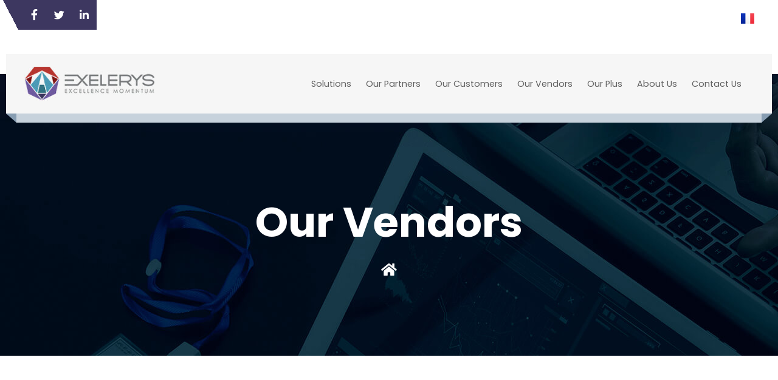

--- FILE ---
content_type: text/css
request_url: https://exelerys.com/wp-content/uploads/elementor/css/post-18.css?ver=1768384903
body_size: 711
content:
.elementor-kit-18{--e-global-color-primary:#4B9BB6;--e-global-color-secondary:#54595F;--e-global-color-text:#7A7A7A;--e-global-color-accent:#3D3760;--e-global-color-9dee8da:#606060;--e-global-color-0f4682c:#F6F6F6;--e-global-color-4205d32:#BFB9DE;--e-global-color-38dc4ad:#6E5A9F;--e-global-color-e3a0bed:#242133;--e-global-color-f2460de:#3D3D3D;--e-global-typography-primary-font-family:"Poppins";--e-global-typography-primary-font-weight:700;--e-global-typography-secondary-font-family:"Poppins";--e-global-typography-secondary-font-weight:400;--e-global-typography-text-font-family:"Poppins";--e-global-typography-text-font-size:1em;--e-global-typography-text-font-weight:400;--e-global-typography-text-font-style:normal;--e-global-typography-accent-font-family:"Poppins";--e-global-typography-accent-font-weight:500;color:var( --e-global-color-f2460de );font-family:"Poppins", Sans-serif;font-size:1.5rem;font-weight:300;}.elementor-kit-18 button:hover,.elementor-kit-18 button:focus,.elementor-kit-18 input[type="button"]:hover,.elementor-kit-18 input[type="button"]:focus,.elementor-kit-18 input[type="submit"]:hover,.elementor-kit-18 input[type="submit"]:focus,.elementor-kit-18 .elementor-button:hover,.elementor-kit-18 .elementor-button:focus{background-color:var( --e-global-color-38dc4ad );}.elementor-kit-18 e-page-transition{background-color:#FFBC7D;}.elementor-kit-18 p{margin-block-end:0px;}.elementor-kit-18 a{font-family:"Poppins", Sans-serif;font-size:0.8em;font-weight:500;font-style:normal;text-decoration:none;line-height:2em;word-spacing:0.1em;}.elementor-kit-18 a:hover{font-family:"Poppins", Sans-serif;font-weight:500;text-decoration:none;}.elementor-kit-18 h1{color:#FFFFFF;font-family:"Poppins", Sans-serif;font-size:3.2rem;font-weight:700;}.elementor-kit-18 h2{color:var( --e-global-color-accent );font-size:3rem;font-weight:800;}.elementor-kit-18 h3{font-family:"Poppins", Sans-serif;}.elementor-kit-18 h4{font-family:"Poppins", Sans-serif;}.elementor-kit-18 h5{font-family:"Poppins", Sans-serif;}.elementor-kit-18 h6{font-family:"Poppins", Sans-serif;}.elementor-kit-18 button,.elementor-kit-18 input[type="button"],.elementor-kit-18 input[type="submit"],.elementor-kit-18 .elementor-button{text-decoration:none;text-shadow:0px 0px 0px rgba(0,0,0,0.3);padding:5px 20px 5px 20px;}.elementor-section.elementor-section-boxed > .elementor-container{max-width:1400px;}.e-con{--container-max-width:1400px;}.elementor-widget:not(:last-child){margin-block-end:20px;}.elementor-element{--widgets-spacing:20px 20px;--widgets-spacing-row:20px;--widgets-spacing-column:20px;}{}h1.entry-title{display:var(--page-title-display);}.elementor-lightbox{--lightbox-header-icons-size:0px;}.site-header .site-branding{flex-direction:column;align-items:stretch;}.site-header .header-inner{width:0px;max-width:100%;}.site-header{padding-inline-end:20px;padding-inline-start:20px;}.site-header .site-navigation .menu li{font-weight:300;}.site-footer .site-branding{flex-direction:column;align-items:stretch;}@media(max-width:1024px){.elementor-section.elementor-section-boxed > .elementor-container{max-width:1024px;}.e-con{--container-max-width:1024px;}}@media(max-width:767px){.elementor-section.elementor-section-boxed > .elementor-container{max-width:767px;}.e-con{--container-max-width:767px;}}/* Start custom CSS */.ecs-post-loop, .ecs-link-wrapper,.ecs-post-loop .elementor, .ecs-post-loop section.elementor-section.elementor-top-section.elementor-element.elementor-section-boxed.elementor-section-height-default.elementor-section-height-default,.ecs-post-loop .elementor-container {
height: 100%;
}

.post-transition {
    opacity: 0;
    transition: opacity 0.5s ease-in-out;
}/* End custom CSS */

--- FILE ---
content_type: text/css
request_url: https://exelerys.com/wp-content/uploads/elementor/css/post-1892.css?ver=1768385692
body_size: 2942
content:
.elementor-1892 .elementor-element.elementor-element-35b18bf2:not(.elementor-motion-effects-element-type-background) > .elementor-widget-wrap, .elementor-1892 .elementor-element.elementor-element-35b18bf2 > .elementor-widget-wrap > .elementor-motion-effects-container > .elementor-motion-effects-layer{background-color:transparent;background-image:linear-gradient(63deg, #FFFFFF 50%, var( --e-global-color-accent ) 50%);}.elementor-1892 .elementor-element.elementor-element-35b18bf2 > .elementor-element-populated{transition:background 0.3s, border 0.3s, border-radius 0.3s, box-shadow 0.3s;margin:0px 0px 0px 0px;--e-column-margin-right:0px;--e-column-margin-left:0px;padding:0px 0px 0px 0px;}.elementor-1892 .elementor-element.elementor-element-35b18bf2 > .elementor-element-populated > .elementor-background-overlay{transition:background 0.3s, border-radius 0.3s, opacity 0.3s;}.elementor-1892 .elementor-element.elementor-element-184788ca:not(.elementor-motion-effects-element-type-background) > .elementor-widget-wrap, .elementor-1892 .elementor-element.elementor-element-184788ca > .elementor-widget-wrap > .elementor-motion-effects-container > .elementor-motion-effects-layer{background-color:var( --e-global-color-accent );}.elementor-bc-flex-widget .elementor-1892 .elementor-element.elementor-element-184788ca.elementor-column .elementor-widget-wrap{align-items:center;}.elementor-1892 .elementor-element.elementor-element-184788ca.elementor-column.elementor-element[data-element_type="column"] > .elementor-widget-wrap.elementor-element-populated{align-content:center;align-items:center;}.elementor-1892 .elementor-element.elementor-element-184788ca > .elementor-widget-wrap > .elementor-widget:not(.elementor-widget__width-auto):not(.elementor-widget__width-initial):not(:last-child):not(.elementor-absolute){margin-block-end:0px;}.elementor-1892 .elementor-element.elementor-element-184788ca > .elementor-element-populated{transition:background 0.3s, border 0.3s, border-radius 0.3s, box-shadow 0.3s;margin:0px 0px 0px 0px;--e-column-margin-right:0px;--e-column-margin-left:0px;padding:0px 0px 0px 0px;}.elementor-1892 .elementor-element.elementor-element-184788ca > .elementor-element-populated > .elementor-background-overlay{transition:background 0.3s, border-radius 0.3s, opacity 0.3s;}.elementor-1892 .elementor-element.elementor-element-2aae27f6:not(.elementor-motion-effects-element-type-background), .elementor-1892 .elementor-element.elementor-element-2aae27f6 > .elementor-motion-effects-container > .elementor-motion-effects-layer{background-color:var( --e-global-color-accent );}.elementor-1892 .elementor-element.elementor-element-2aae27f6{transition:background 0.3s, border 0.3s, border-radius 0.3s, box-shadow 0.3s;}.elementor-1892 .elementor-element.elementor-element-2aae27f6 > .elementor-background-overlay{transition:background 0.3s, border-radius 0.3s, opacity 0.3s;}.elementor-bc-flex-widget .elementor-1892 .elementor-element.elementor-element-1df10d42.elementor-column .elementor-widget-wrap{align-items:center;}.elementor-1892 .elementor-element.elementor-element-1df10d42.elementor-column.elementor-element[data-element_type="column"] > .elementor-widget-wrap.elementor-element-populated{align-content:center;align-items:center;}.elementor-1892 .elementor-element.elementor-element-1df10d42.elementor-column > .elementor-widget-wrap{justify-content:center;}.elementor-1892 .elementor-element.elementor-element-1df10d42 > .elementor-element-populated{margin:0px 0px 0px 0px;--e-column-margin-right:0px;--e-column-margin-left:0px;padding:5px 0px 5px 0px;}.elementor-1892 .elementor-element.elementor-element-d1b784c .elementor-icon-wrapper{text-align:center;}.elementor-1892 .elementor-element.elementor-element-d1b784c.elementor-view-stacked .elementor-icon{background-color:#FFFFFF;}.elementor-1892 .elementor-element.elementor-element-d1b784c.elementor-view-framed .elementor-icon, .elementor-1892 .elementor-element.elementor-element-d1b784c.elementor-view-default .elementor-icon{color:#FFFFFF;border-color:#FFFFFF;}.elementor-1892 .elementor-element.elementor-element-d1b784c.elementor-view-framed .elementor-icon, .elementor-1892 .elementor-element.elementor-element-d1b784c.elementor-view-default .elementor-icon svg{fill:#FFFFFF;}.elementor-1892 .elementor-element.elementor-element-d1b784c .elementor-icon{font-size:18px;}.elementor-1892 .elementor-element.elementor-element-d1b784c .elementor-icon svg{height:18px;}.elementor-1892 .elementor-element.elementor-element-d1b784c .elementor-icon i, .elementor-1892 .elementor-element.elementor-element-d1b784c .elementor-icon svg{transform:rotate(0deg);}.elementor-bc-flex-widget .elementor-1892 .elementor-element.elementor-element-1406ffc9.elementor-column .elementor-widget-wrap{align-items:center;}.elementor-1892 .elementor-element.elementor-element-1406ffc9.elementor-column.elementor-element[data-element_type="column"] > .elementor-widget-wrap.elementor-element-populated{align-content:center;align-items:center;}.elementor-1892 .elementor-element.elementor-element-1406ffc9.elementor-column > .elementor-widget-wrap{justify-content:center;}.elementor-1892 .elementor-element.elementor-element-1406ffc9 > .elementor-element-populated{margin:0px 0px 0px 0px;--e-column-margin-right:0px;--e-column-margin-left:0px;padding:5px 0px 5px 0px;}.elementor-1892 .elementor-element.elementor-element-63a2ae1d .elementor-icon-wrapper{text-align:center;}.elementor-1892 .elementor-element.elementor-element-63a2ae1d.elementor-view-stacked .elementor-icon{background-color:#FFFFFF;}.elementor-1892 .elementor-element.elementor-element-63a2ae1d.elementor-view-framed .elementor-icon, .elementor-1892 .elementor-element.elementor-element-63a2ae1d.elementor-view-default .elementor-icon{color:#FFFFFF;border-color:#FFFFFF;}.elementor-1892 .elementor-element.elementor-element-63a2ae1d.elementor-view-framed .elementor-icon, .elementor-1892 .elementor-element.elementor-element-63a2ae1d.elementor-view-default .elementor-icon svg{fill:#FFFFFF;}.elementor-1892 .elementor-element.elementor-element-63a2ae1d .elementor-icon{font-size:17px;}.elementor-1892 .elementor-element.elementor-element-63a2ae1d .elementor-icon svg{height:17px;}.elementor-bc-flex-widget .elementor-1892 .elementor-element.elementor-element-18c4aa7.elementor-column .elementor-widget-wrap{align-items:center;}.elementor-1892 .elementor-element.elementor-element-18c4aa7.elementor-column.elementor-element[data-element_type="column"] > .elementor-widget-wrap.elementor-element-populated{align-content:center;align-items:center;}.elementor-1892 .elementor-element.elementor-element-18c4aa7.elementor-column > .elementor-widget-wrap{justify-content:center;}.elementor-1892 .elementor-element.elementor-element-18c4aa7 > .elementor-element-populated{margin:0px 0px 0px 0px;--e-column-margin-right:0px;--e-column-margin-left:0px;padding:5px 0px 5px 0px;}.elementor-1892 .elementor-element.elementor-element-2ffdc296 .elementor-icon-wrapper{text-align:center;}.elementor-1892 .elementor-element.elementor-element-2ffdc296.elementor-view-stacked .elementor-icon{background-color:#FFFFFF;}.elementor-1892 .elementor-element.elementor-element-2ffdc296.elementor-view-framed .elementor-icon, .elementor-1892 .elementor-element.elementor-element-2ffdc296.elementor-view-default .elementor-icon{color:#FFFFFF;border-color:#FFFFFF;}.elementor-1892 .elementor-element.elementor-element-2ffdc296.elementor-view-framed .elementor-icon, .elementor-1892 .elementor-element.elementor-element-2ffdc296.elementor-view-default .elementor-icon svg{fill:#FFFFFF;}.elementor-1892 .elementor-element.elementor-element-2ffdc296 .elementor-icon{font-size:17px;}.elementor-1892 .elementor-element.elementor-element-2ffdc296 .elementor-icon svg{height:17px;}.elementor-1892 .elementor-element.elementor-element-4ac023e8{width:var( --container-widget-width, 99.595% );max-width:99.595%;--container-widget-width:99.595%;--container-widget-flex-grow:0;}.elementor-1892 .elementor-element.elementor-element-4ac023e8 > .elementor-widget-container{margin:10px 30px 0px 0px;}.elementor-1892 .elementor-element.elementor-element-4ac023e8 .cpel-switcher__lang a{color:#7A7A7A;}.elementor-1892 .elementor-element.elementor-element-4ac023e8 .cpel-switcher__icon{color:#7A7A7A;}.elementor-1892 .elementor-element.elementor-element-4ac023e8 .cpel-switcher__lang--active a{color:#000000;}.elementor-1892 .elementor-element.elementor-element-4ac023e8 .cpel-switcher__nav{--cpel-switcher-space:17px;}.elementor-1892 .elementor-element.elementor-element-4ac023e8.cpel-switcher--aspect-ratio-11 .cpel-switcher__flag{width:22px;height:22px;}.elementor-1892 .elementor-element.elementor-element-4ac023e8.cpel-switcher--aspect-ratio-43 .cpel-switcher__flag{width:22px;height:calc(22px * 0.75);}.elementor-1892 .elementor-element.elementor-element-4ac023e8 .cpel-switcher__flag img{border-radius:0px;}.elementor-1892 .elementor-element.elementor-element-2080ec71{z-index:99;}.elementor-1892 .elementor-element.elementor-element-663b7ad8.elementor-column > .elementor-widget-wrap{justify-content:center;}.elementor-1892 .elementor-element.elementor-element-663b7ad8 > .elementor-widget-wrap > .elementor-widget:not(.elementor-widget__width-auto):not(.elementor-widget__width-initial):not(:last-child):not(.elementor-absolute){margin-block-end:0px;}.elementor-1892 .elementor-element.elementor-element-663b7ad8 > .elementor-element-populated{margin:0px 0px -90px 0px;--e-column-margin-right:0px;--e-column-margin-left:0px;}.elementor-1892 .elementor-element.elementor-element-1fee23f1:not(.elementor-motion-effects-element-type-background), .elementor-1892 .elementor-element.elementor-element-1fee23f1 > .elementor-motion-effects-container > .elementor-motion-effects-layer{background-color:#F6F6F6;}.elementor-1892 .elementor-element.elementor-element-1fee23f1 > .elementor-background-overlay{opacity:0.5;transition:background 0.3s, border-radius 0.3s, opacity 0.3s;}.elementor-1892 .elementor-element.elementor-element-1fee23f1{transition:background 0.3s, border 0.3s, border-radius 0.3s, box-shadow 0.3s;margin-top:30px;margin-bottom:0px;padding:0px 0px 0px 0px;}.elementor-1892 .elementor-element.elementor-element-7862146e:not(.elementor-motion-effects-element-type-background) > .elementor-widget-wrap, .elementor-1892 .elementor-element.elementor-element-7862146e > .elementor-widget-wrap > .elementor-motion-effects-container > .elementor-motion-effects-layer{background-color:var( --e-global-color-0f4682c );}.elementor-bc-flex-widget .elementor-1892 .elementor-element.elementor-element-7862146e.elementor-column .elementor-widget-wrap{align-items:center;}.elementor-1892 .elementor-element.elementor-element-7862146e.elementor-column.elementor-element[data-element_type="column"] > .elementor-widget-wrap.elementor-element-populated{align-content:center;align-items:center;}.elementor-1892 .elementor-element.elementor-element-7862146e > .elementor-element-populated{transition:background 0.3s, border 0.3s, border-radius 0.3s, box-shadow 0.3s;padding:0px 0px 0px 30px;}.elementor-1892 .elementor-element.elementor-element-7862146e > .elementor-element-populated > .elementor-background-overlay{transition:background 0.3s, border-radius 0.3s, opacity 0.3s;}.elementor-1892 .elementor-element.elementor-element-2a3d5e73{text-align:start;}.elementor-1892 .elementor-element.elementor-element-2a3d5e73 img{width:81%;}.elementor-1892 .elementor-element.elementor-element-71cfecde:not(.elementor-motion-effects-element-type-background) > .elementor-widget-wrap, .elementor-1892 .elementor-element.elementor-element-71cfecde > .elementor-widget-wrap > .elementor-motion-effects-container > .elementor-motion-effects-layer{background-color:var( --e-global-color-0f4682c );}.elementor-1892 .elementor-element.elementor-element-71cfecde.elementor-column > .elementor-widget-wrap{justify-content:flex-end;}.elementor-1892 .elementor-element.elementor-element-71cfecde > .elementor-element-populated{transition:background 0.3s, border 0.3s, border-radius 0.3s, box-shadow 0.3s;padding:0px 20px 0px 0px;}.elementor-1892 .elementor-element.elementor-element-71cfecde > .elementor-element-populated > .elementor-background-overlay{transition:background 0.3s, border-radius 0.3s, opacity 0.3s;}.elementor-1892 .elementor-element.elementor-element-6e63770a{width:var( --container-widget-width, 118.037% );max-width:118.037%;--container-widget-width:118.037%;--container-widget-flex-grow:0;--e-nav-menu-horizontal-menu-item-margin:calc( 24px / 2 );}.elementor-1892 .elementor-element.elementor-element-6e63770a > .elementor-widget-container{margin:30px 0px 30px 0px;padding:0px 30px 0px 0px;}.elementor-1892 .elementor-element.elementor-element-6e63770a .elementor-menu-toggle{margin:0 auto;background-color:#02010100;}.elementor-1892 .elementor-element.elementor-element-6e63770a .elementor-nav-menu .elementor-item{font-family:"Poppins", Sans-serif;font-size:0.6em;font-weight:400;word-spacing:0px;}.elementor-1892 .elementor-element.elementor-element-6e63770a .elementor-nav-menu--main .elementor-item{color:var( --e-global-color-9dee8da );fill:var( --e-global-color-9dee8da );padding-left:0;padding-right:0;padding-top:9px;padding-bottom:9px;}.elementor-1892 .elementor-element.elementor-element-6e63770a .elementor-nav-menu--main .elementor-item:hover,
					.elementor-1892 .elementor-element.elementor-element-6e63770a .elementor-nav-menu--main .elementor-item.elementor-item-active,
					.elementor-1892 .elementor-element.elementor-element-6e63770a .elementor-nav-menu--main .elementor-item.highlighted,
					.elementor-1892 .elementor-element.elementor-element-6e63770a .elementor-nav-menu--main .elementor-item:focus{color:var( --e-global-color-accent );fill:var( --e-global-color-accent );}.elementor-1892 .elementor-element.elementor-element-6e63770a .elementor-nav-menu--main:not(.e--pointer-framed) .elementor-item:before,
					.elementor-1892 .elementor-element.elementor-element-6e63770a .elementor-nav-menu--main:not(.e--pointer-framed) .elementor-item:after{background-color:var( --e-global-color-accent );}.elementor-1892 .elementor-element.elementor-element-6e63770a .e--pointer-framed .elementor-item:before,
					.elementor-1892 .elementor-element.elementor-element-6e63770a .e--pointer-framed .elementor-item:after{border-color:var( --e-global-color-accent );}.elementor-1892 .elementor-element.elementor-element-6e63770a .elementor-nav-menu--main .elementor-item.elementor-item-active{color:var( --e-global-color-accent );}.elementor-1892 .elementor-element.elementor-element-6e63770a .elementor-nav-menu--main:not(.e--pointer-framed) .elementor-item.elementor-item-active:before,
					.elementor-1892 .elementor-element.elementor-element-6e63770a .elementor-nav-menu--main:not(.e--pointer-framed) .elementor-item.elementor-item-active:after{background-color:var( --e-global-color-accent );}.elementor-1892 .elementor-element.elementor-element-6e63770a .e--pointer-framed .elementor-item.elementor-item-active:before,
					.elementor-1892 .elementor-element.elementor-element-6e63770a .e--pointer-framed .elementor-item.elementor-item-active:after{border-color:var( --e-global-color-accent );}.elementor-1892 .elementor-element.elementor-element-6e63770a .e--pointer-framed .elementor-item:before{border-width:2px;}.elementor-1892 .elementor-element.elementor-element-6e63770a .e--pointer-framed.e--animation-draw .elementor-item:before{border-width:0 0 2px 2px;}.elementor-1892 .elementor-element.elementor-element-6e63770a .e--pointer-framed.e--animation-draw .elementor-item:after{border-width:2px 2px 0 0;}.elementor-1892 .elementor-element.elementor-element-6e63770a .e--pointer-framed.e--animation-corners .elementor-item:before{border-width:2px 0 0 2px;}.elementor-1892 .elementor-element.elementor-element-6e63770a .e--pointer-framed.e--animation-corners .elementor-item:after{border-width:0 2px 2px 0;}.elementor-1892 .elementor-element.elementor-element-6e63770a .e--pointer-underline .elementor-item:after,
					 .elementor-1892 .elementor-element.elementor-element-6e63770a .e--pointer-overline .elementor-item:before,
					 .elementor-1892 .elementor-element.elementor-element-6e63770a .e--pointer-double-line .elementor-item:before,
					 .elementor-1892 .elementor-element.elementor-element-6e63770a .e--pointer-double-line .elementor-item:after{height:2px;}.elementor-1892 .elementor-element.elementor-element-6e63770a .elementor-nav-menu--main:not(.elementor-nav-menu--layout-horizontal) .elementor-nav-menu > li:not(:last-child){margin-bottom:24px;}.elementor-1892 .elementor-element.elementor-element-6e63770a div.elementor-menu-toggle{color:var( --e-global-color-9dee8da );}.elementor-1892 .elementor-element.elementor-element-6e63770a div.elementor-menu-toggle svg{fill:var( --e-global-color-9dee8da );}.elementor-1892 .elementor-element.elementor-element-689d8e7a{--divider-border-style:solid;--divider-color:#C7D2DC;--divider-border-width:15px;}.elementor-1892 .elementor-element.elementor-element-689d8e7a > .elementor-widget-container{padding:0px 17px 0px 17px;}.elementor-1892 .elementor-element.elementor-element-689d8e7a .elementor-divider-separator{width:100%;margin:0 auto;margin-center:0;}.elementor-1892 .elementor-element.elementor-element-689d8e7a .elementor-divider{text-align:center;padding-block-start:0px;padding-block-end:0px;}.elementor-1892 .elementor-element.elementor-element-319c0bd8:not(.elementor-motion-effects-element-type-background), .elementor-1892 .elementor-element.elementor-element-319c0bd8 > .elementor-motion-effects-container > .elementor-motion-effects-layer{background-color:var( --e-global-color-0f4682c );}.elementor-1892 .elementor-element.elementor-element-319c0bd8{transition:background 0.3s, border 0.3s, border-radius 0.3s, box-shadow 0.3s;}.elementor-1892 .elementor-element.elementor-element-319c0bd8 > .elementor-background-overlay{transition:background 0.3s, border-radius 0.3s, opacity 0.3s;}.elementor-1892 .elementor-element.elementor-element-376f4a2d{text-align:start;}.elementor-1892 .elementor-element.elementor-element-376f4a2d img{width:81%;}.elementor-1892 .elementor-element.elementor-element-5fd0b26b .cpel-switcher__nav{--cpel-switcher-space:15px;}.elementor-1892 .elementor-element.elementor-element-5fd0b26b.cpel-switcher--aspect-ratio-11 .cpel-switcher__flag{width:20px;height:20px;}.elementor-1892 .elementor-element.elementor-element-5fd0b26b.cpel-switcher--aspect-ratio-43 .cpel-switcher__flag{width:20px;height:calc(20px * 0.75);}.elementor-1892 .elementor-element.elementor-element-5fd0b26b .cpel-switcher__flag img{border-radius:0px;}.elementor-1892 .elementor-element.elementor-element-5fb9b4f5{width:var( --container-widget-width, 118.037% );max-width:118.037%;--container-widget-width:118.037%;--container-widget-flex-grow:0;--e-nav-menu-horizontal-menu-item-margin:calc( 32px / 2 );}.elementor-1892 .elementor-element.elementor-element-5fb9b4f5 > .elementor-widget-container{margin:30px 0px 30px 0px;padding:0px 30px 0px 0px;}.elementor-1892 .elementor-element.elementor-element-5fb9b4f5 .elementor-menu-toggle{margin:0 auto;background-color:#02010100;}.elementor-1892 .elementor-element.elementor-element-5fb9b4f5 .elementor-nav-menu .elementor-item{font-family:"Poppins", Sans-serif;font-size:1em;font-weight:400;word-spacing:0px;}.elementor-1892 .elementor-element.elementor-element-5fb9b4f5 .elementor-nav-menu--main .elementor-item:hover,
					.elementor-1892 .elementor-element.elementor-element-5fb9b4f5 .elementor-nav-menu--main .elementor-item.elementor-item-active,
					.elementor-1892 .elementor-element.elementor-element-5fb9b4f5 .elementor-nav-menu--main .elementor-item.highlighted,
					.elementor-1892 .elementor-element.elementor-element-5fb9b4f5 .elementor-nav-menu--main .elementor-item:focus{color:var( --e-global-color-accent );fill:var( --e-global-color-accent );}.elementor-1892 .elementor-element.elementor-element-5fb9b4f5 .elementor-nav-menu--main:not(.e--pointer-framed) .elementor-item:before,
					.elementor-1892 .elementor-element.elementor-element-5fb9b4f5 .elementor-nav-menu--main:not(.e--pointer-framed) .elementor-item:after{background-color:var( --e-global-color-accent );}.elementor-1892 .elementor-element.elementor-element-5fb9b4f5 .e--pointer-framed .elementor-item:before,
					.elementor-1892 .elementor-element.elementor-element-5fb9b4f5 .e--pointer-framed .elementor-item:after{border-color:var( --e-global-color-accent );}.elementor-1892 .elementor-element.elementor-element-5fb9b4f5 .elementor-nav-menu--main .elementor-item.elementor-item-active{color:var( --e-global-color-accent );}.elementor-1892 .elementor-element.elementor-element-5fb9b4f5 .elementor-nav-menu--main:not(.e--pointer-framed) .elementor-item.elementor-item-active:before,
					.elementor-1892 .elementor-element.elementor-element-5fb9b4f5 .elementor-nav-menu--main:not(.e--pointer-framed) .elementor-item.elementor-item-active:after{background-color:var( --e-global-color-accent );}.elementor-1892 .elementor-element.elementor-element-5fb9b4f5 .e--pointer-framed .elementor-item.elementor-item-active:before,
					.elementor-1892 .elementor-element.elementor-element-5fb9b4f5 .e--pointer-framed .elementor-item.elementor-item-active:after{border-color:var( --e-global-color-accent );}.elementor-1892 .elementor-element.elementor-element-5fb9b4f5 .e--pointer-framed .elementor-item:before{border-width:2px;}.elementor-1892 .elementor-element.elementor-element-5fb9b4f5 .e--pointer-framed.e--animation-draw .elementor-item:before{border-width:0 0 2px 2px;}.elementor-1892 .elementor-element.elementor-element-5fb9b4f5 .e--pointer-framed.e--animation-draw .elementor-item:after{border-width:2px 2px 0 0;}.elementor-1892 .elementor-element.elementor-element-5fb9b4f5 .e--pointer-framed.e--animation-corners .elementor-item:before{border-width:2px 0 0 2px;}.elementor-1892 .elementor-element.elementor-element-5fb9b4f5 .e--pointer-framed.e--animation-corners .elementor-item:after{border-width:0 2px 2px 0;}.elementor-1892 .elementor-element.elementor-element-5fb9b4f5 .e--pointer-underline .elementor-item:after,
					 .elementor-1892 .elementor-element.elementor-element-5fb9b4f5 .e--pointer-overline .elementor-item:before,
					 .elementor-1892 .elementor-element.elementor-element-5fb9b4f5 .e--pointer-double-line .elementor-item:before,
					 .elementor-1892 .elementor-element.elementor-element-5fb9b4f5 .e--pointer-double-line .elementor-item:after{height:2px;}.elementor-1892 .elementor-element.elementor-element-5fb9b4f5 .elementor-nav-menu--main .elementor-item{padding-left:0px;padding-right:0px;}.elementor-1892 .elementor-element.elementor-element-5fb9b4f5 .elementor-nav-menu--main:not(.elementor-nav-menu--layout-horizontal) .elementor-nav-menu > li:not(:last-child){margin-bottom:32px;}.elementor-1892 .elementor-element.elementor-element-5fb9b4f5 .elementor-nav-menu--dropdown a, .elementor-1892 .elementor-element.elementor-element-5fb9b4f5 .elementor-menu-toggle{color:#000000;fill:#000000;}.elementor-1892 .elementor-element.elementor-element-5fb9b4f5 .elementor-nav-menu--dropdown a:hover,
					.elementor-1892 .elementor-element.elementor-element-5fb9b4f5 .elementor-nav-menu--dropdown a:focus,
					.elementor-1892 .elementor-element.elementor-element-5fb9b4f5 .elementor-nav-menu--dropdown a.elementor-item-active,
					.elementor-1892 .elementor-element.elementor-element-5fb9b4f5 .elementor-nav-menu--dropdown a.highlighted{background-color:#02010100;}.elementor-1892 .elementor-element.elementor-element-5fb9b4f5 .elementor-nav-menu--dropdown a.elementor-item-active{color:var( --e-global-color-accent );}.elementor-1892 .elementor-element.elementor-element-5fb9b4f5 .elementor-nav-menu--dropdown .elementor-item, .elementor-1892 .elementor-element.elementor-element-5fb9b4f5 .elementor-nav-menu--dropdown  .elementor-sub-item{text-decoration:none;}.elementor-1892 .elementor-element.elementor-element-5fb9b4f5 div.elementor-menu-toggle{color:#000000;}.elementor-1892 .elementor-element.elementor-element-5fb9b4f5 div.elementor-menu-toggle svg{fill:#000000;}.elementor-1892 .elementor-element.elementor-element-5fb9b4f5 div.elementor-menu-toggle:hover, .elementor-1892 .elementor-element.elementor-element-5fb9b4f5 div.elementor-menu-toggle:focus{color:var( --e-global-color-accent );}.elementor-1892 .elementor-element.elementor-element-5fb9b4f5 div.elementor-menu-toggle:hover svg, .elementor-1892 .elementor-element.elementor-element-5fb9b4f5 div.elementor-menu-toggle:focus svg{fill:var( --e-global-color-accent );}.elementor-1892 .elementor-element.elementor-element-63d0b4 > .elementor-container > .elementor-column > .elementor-widget-wrap{align-content:center;align-items:center;}.elementor-1892 .elementor-element.elementor-element-63d0b4:not(.elementor-motion-effects-element-type-background), .elementor-1892 .elementor-element.elementor-element-63d0b4 > .elementor-motion-effects-container > .elementor-motion-effects-layer{background-image:url("https://exelerys.com/wp-content/uploads/2023/04/banner1-bg.jpg");background-position:center center;}.elementor-1892 .elementor-element.elementor-element-63d0b4 > .elementor-background-overlay{opacity:0.74;transition:background 0.3s, border-radius 0.3s, opacity 0.3s;}.elementor-1892 .elementor-element.elementor-element-63d0b4{transition:background 0.3s, border 0.3s, border-radius 0.3s, box-shadow 0.3s;margin-top:0px;margin-bottom:0px;padding:0px 0px 0px 0px;}.elementor-bc-flex-widget .elementor-1892 .elementor-element.elementor-element-22a87247.elementor-column .elementor-widget-wrap{align-items:center;}.elementor-1892 .elementor-element.elementor-element-22a87247.elementor-column.elementor-element[data-element_type="column"] > .elementor-widget-wrap.elementor-element-populated{align-content:center;align-items:center;}.elementor-1892 .elementor-element.elementor-element-22a87247 > .elementor-element-populated{margin:200px 0px 100px 0px;--e-column-margin-right:0px;--e-column-margin-left:0px;}.elementor-1892 .elementor-element.elementor-element-22a87247{z-index:0;}.elementor-1892 .elementor-element.elementor-element-1ccd0c7a{text-align:center;}.elementor-1892 .elementor-element.elementor-element-1ccd0c7a .elementor-heading-title{font-size:4.3rem;}.elementor-bc-flex-widget .elementor-1892 .elementor-element.elementor-element-302936e.elementor-column .elementor-widget-wrap{align-items:center;}.elementor-1892 .elementor-element.elementor-element-302936e.elementor-column.elementor-element[data-element_type="column"] > .elementor-widget-wrap.elementor-element-populated{align-content:center;align-items:center;}.elementor-1892 .elementor-element.elementor-element-302936e.elementor-column > .elementor-widget-wrap{justify-content:flex-end;}.elementor-1892 .elementor-element.elementor-element-302936e > .elementor-widget-wrap > .elementor-widget:not(.elementor-widget__width-auto):not(.elementor-widget__width-initial):not(:last-child):not(.elementor-absolute){margin-block-end:0px;}.elementor-1892 .elementor-element.elementor-element-50d44303 .elementor-icon-wrapper{text-align:center;}.elementor-1892 .elementor-element.elementor-element-50d44303.elementor-view-stacked .elementor-icon{background-color:#FFFFFF;}.elementor-1892 .elementor-element.elementor-element-50d44303.elementor-view-framed .elementor-icon, .elementor-1892 .elementor-element.elementor-element-50d44303.elementor-view-default .elementor-icon{color:#FFFFFF;border-color:#FFFFFF;}.elementor-1892 .elementor-element.elementor-element-50d44303.elementor-view-framed .elementor-icon, .elementor-1892 .elementor-element.elementor-element-50d44303.elementor-view-default .elementor-icon svg{fill:#FFFFFF;}.elementor-1892 .elementor-element.elementor-element-50d44303 .elementor-icon{font-size:23px;}.elementor-1892 .elementor-element.elementor-element-50d44303 .elementor-icon svg{height:23px;}.elementor-theme-builder-content-area{height:400px;}.elementor-location-header:before, .elementor-location-footer:before{content:"";display:table;clear:both;}@media(max-width:1024px){.elementor-bc-flex-widget .elementor-1892 .elementor-element.elementor-element-663b7ad8.elementor-column .elementor-widget-wrap{align-items:center;}.elementor-1892 .elementor-element.elementor-element-663b7ad8.elementor-column.elementor-element[data-element_type="column"] > .elementor-widget-wrap.elementor-element-populated{align-content:center;align-items:center;}.elementor-1892 .elementor-element.elementor-element-663b7ad8.elementor-column > .elementor-widget-wrap{justify-content:space-between;}.elementor-1892 .elementor-element.elementor-element-663b7ad8 > .elementor-element-populated{margin:0px 0px 0px 0px;--e-column-margin-right:0px;--e-column-margin-left:0px;padding:0px 0px 0px 0px;}.elementor-1892 .elementor-element.elementor-element-1fee23f1{margin-top:0px;margin-bottom:0px;padding:0px 0px 0px 0px;}.elementor-1892 .elementor-element.elementor-element-7862146e > .elementor-widget-wrap > .elementor-widget:not(.elementor-widget__width-auto):not(.elementor-widget__width-initial):not(:last-child):not(.elementor-absolute){margin-block-end:0px;}.elementor-bc-flex-widget .elementor-1892 .elementor-element.elementor-element-71cfecde.elementor-column .elementor-widget-wrap{align-items:center;}.elementor-1892 .elementor-element.elementor-element-71cfecde.elementor-column.elementor-element[data-element_type="column"] > .elementor-widget-wrap.elementor-element-populated{align-content:center;align-items:center;}.elementor-1892 .elementor-element.elementor-element-71cfecde > .elementor-element-populated{padding:0px 0px 0px 0px;}.elementor-1892 .elementor-element.elementor-element-6e63770a{width:var( --container-widget-width, 59px );max-width:59px;--container-widget-width:59px;--container-widget-flex-grow:0;align-self:center;--nav-menu-icon-size:28px;}.elementor-1892 .elementor-element.elementor-element-6e63770a > .elementor-widget-container{margin:24px 0px 24px 0px;padding:0px 0px 0px 0px;}.elementor-1892 .elementor-element.elementor-element-376f4a2d{width:var( --container-widget-width, 278.5px );max-width:278.5px;--container-widget-width:278.5px;--container-widget-flex-grow:0;}.elementor-1892 .elementor-element.elementor-element-376f4a2d > .elementor-widget-container{padding:10px 0px 10px 0px;}.elementor-bc-flex-widget .elementor-1892 .elementor-element.elementor-element-1e02058b.elementor-column .elementor-widget-wrap{align-items:center;}.elementor-1892 .elementor-element.elementor-element-1e02058b.elementor-column.elementor-element[data-element_type="column"] > .elementor-widget-wrap.elementor-element-populated{align-content:center;align-items:center;}.elementor-1892 .elementor-element.elementor-element-1e02058b > .elementor-widget-wrap > .elementor-widget:not(.elementor-widget__width-auto):not(.elementor-widget__width-initial):not(:last-child):not(.elementor-absolute){margin-block-end:0px;}.elementor-1892 .elementor-element.elementor-element-5fd0b26b.cpel-switcher--aspect-ratio-11 .cpel-switcher__flag{width:29px;height:29px;}.elementor-1892 .elementor-element.elementor-element-5fd0b26b.cpel-switcher--aspect-ratio-43 .cpel-switcher__flag{width:29px;height:calc(29px * 0.75);}.elementor-bc-flex-widget .elementor-1892 .elementor-element.elementor-element-f30047e.elementor-column .elementor-widget-wrap{align-items:center;}.elementor-1892 .elementor-element.elementor-element-f30047e.elementor-column.elementor-element[data-element_type="column"] > .elementor-widget-wrap.elementor-element-populated{align-content:center;align-items:center;}.elementor-1892 .elementor-element.elementor-element-f30047e.elementor-column > .elementor-widget-wrap{justify-content:flex-end;}.elementor-1892 .elementor-element.elementor-element-5fb9b4f5{width:var( --container-widget-width, 59px );max-width:59px;--container-widget-width:59px;--container-widget-flex-grow:0;align-self:center;--nav-menu-icon-size:31px;}.elementor-1892 .elementor-element.elementor-element-5fb9b4f5 > .elementor-widget-container{margin:0px 0px 0px 0px;padding:0px 0px 0px 0px;}.elementor-1892 .elementor-element.elementor-element-5fb9b4f5 .elementor-nav-menu .elementor-item{font-size:1rem;}.elementor-1892 .elementor-element.elementor-element-5fb9b4f5 .elementor-nav-menu--dropdown .elementor-item, .elementor-1892 .elementor-element.elementor-element-5fb9b4f5 .elementor-nav-menu--dropdown  .elementor-sub-item{font-size:18px;}.elementor-1892 .elementor-element.elementor-element-5fb9b4f5 .elementor-nav-menu--dropdown a{padding-top:16px;padding-bottom:16px;}.elementor-1892 .elementor-element.elementor-element-5fb9b4f5 .elementor-nav-menu--main > .elementor-nav-menu > li > .elementor-nav-menu--dropdown, .elementor-1892 .elementor-element.elementor-element-5fb9b4f5 .elementor-nav-menu__container.elementor-nav-menu--dropdown{margin-top:28px !important;}.elementor-1892 .elementor-element.elementor-element-5fb9b4f5 .elementor-menu-toggle{border-width:0px;border-radius:0px;}}@media(max-width:767px){.elementor-1892 .elementor-element.elementor-element-2a3d5e73 img{width:44%;}.elementor-1892 .elementor-element.elementor-element-2011b084{width:55%;}.elementor-1892 .elementor-element.elementor-element-2011b084 > .elementor-element-populated{padding:0px 0px 0px 10px;}.elementor-1892 .elementor-element.elementor-element-376f4a2d{width:var( --container-widget-width, 184.75px );max-width:184.75px;--container-widget-width:184.75px;--container-widget-flex-grow:0;text-align:start;}.elementor-1892 .elementor-element.elementor-element-376f4a2d img{width:100%;max-width:100%;}.elementor-1892 .elementor-element.elementor-element-1e02058b{width:25%;}.elementor-1892 .elementor-element.elementor-element-5fd0b26b > .elementor-widget-container{margin:0px 0px 0px 0px;padding:0px 0px 0px 0px;}.elementor-1892 .elementor-element.elementor-element-5fd0b26b .cpel-switcher__lang a{padding-left:0px;padding-right:0px;padding-top:8px;padding-bottom:8px;}.elementor-1892 .elementor-element.elementor-element-5fd0b26b.cpel-switcher--aspect-ratio-11 .cpel-switcher__flag{width:25px;height:25px;}.elementor-1892 .elementor-element.elementor-element-5fd0b26b.cpel-switcher--aspect-ratio-43 .cpel-switcher__flag{width:25px;height:calc(25px * 0.75);}.elementor-1892 .elementor-element.elementor-element-f30047e{width:20%;}.elementor-1892 .elementor-element.elementor-element-5fb9b4f5 .e--pointer-framed .elementor-item:before{border-width:0px;}.elementor-1892 .elementor-element.elementor-element-5fb9b4f5 .e--pointer-framed.e--animation-draw .elementor-item:before{border-width:0 0 0px 0px;}.elementor-1892 .elementor-element.elementor-element-5fb9b4f5 .e--pointer-framed.e--animation-draw .elementor-item:after{border-width:0px 0px 0 0;}.elementor-1892 .elementor-element.elementor-element-5fb9b4f5 .e--pointer-framed.e--animation-corners .elementor-item:before{border-width:0px 0 0 0px;}.elementor-1892 .elementor-element.elementor-element-5fb9b4f5 .e--pointer-framed.e--animation-corners .elementor-item:after{border-width:0 0px 0px 0;}.elementor-1892 .elementor-element.elementor-element-5fb9b4f5 .e--pointer-underline .elementor-item:after,
					 .elementor-1892 .elementor-element.elementor-element-5fb9b4f5 .e--pointer-overline .elementor-item:before,
					 .elementor-1892 .elementor-element.elementor-element-5fb9b4f5 .e--pointer-double-line .elementor-item:before,
					 .elementor-1892 .elementor-element.elementor-element-5fb9b4f5 .e--pointer-double-line .elementor-item:after{height:0px;}.elementor-1892 .elementor-element.elementor-element-5fb9b4f5 .elementor-nav-menu--main .elementor-item{padding-left:0px;padding-right:0px;padding-top:0px;padding-bottom:0px;}.elementor-1892 .elementor-element.elementor-element-5fb9b4f5{--e-nav-menu-horizontal-menu-item-margin:calc( 29px / 2 );--nav-menu-icon-size:27px;}.elementor-1892 .elementor-element.elementor-element-5fb9b4f5 .elementor-nav-menu--main:not(.elementor-nav-menu--layout-horizontal) .elementor-nav-menu > li:not(:last-child){margin-bottom:29px;}.elementor-1892 .elementor-element.elementor-element-5fb9b4f5 .elementor-nav-menu--main > .elementor-nav-menu > li > .elementor-nav-menu--dropdown, .elementor-1892 .elementor-element.elementor-element-5fb9b4f5 .elementor-nav-menu__container.elementor-nav-menu--dropdown{margin-top:-6px !important;}}@media(min-width:768px){.elementor-1892 .elementor-element.elementor-element-35b18bf2{width:2.772%;}.elementor-1892 .elementor-element.elementor-element-184788ca{width:9.627%;}.elementor-1892 .elementor-element.elementor-element-77f1a6da{width:87.267%;}.elementor-1892 .elementor-element.elementor-element-7862146e{width:27%;}.elementor-1892 .elementor-element.elementor-element-71cfecde{width:73%;}}@media(max-width:1024px) and (min-width:768px){.elementor-1892 .elementor-element.elementor-element-71cfecde{width:42%;}.elementor-1892 .elementor-element.elementor-element-2011b084{width:60%;}.elementor-1892 .elementor-element.elementor-element-1e02058b{width:20%;}.elementor-1892 .elementor-element.elementor-element-f30047e{width:20%;}}/* Start custom CSS for divider, class: .elementor-element-689d8e7a */.elementor-1892 .elementor-element.elementor-element-689d8e7a:before {
    width: 0;
    height: 0;
    border-bottom: 15px solid transparent;
    border-right: 17px solid #879db2;
    content: '';
    position: absolute;
    bottom: 0px;
}

.elementor-1892 .elementor-element.elementor-element-689d8e7a:after {
    width: 0;
    height: 0;
    border-bottom: 15px solid transparent;
    border-left: 17px solid #879db2;
    content: '';
    position: absolute;
    bottom: 0px;
    right: 0px;
}/* End custom CSS */
/* Start custom CSS for section, class: .elementor-element-2080ec71 */.elementor-1892 .elementor-element.elementor-element-2080ec71.elementor-sticky--effects {
 background-color: #F6F6F6 !important;
}

.elementor-1892 .elementor-element.elementor-element-2080ec71.elementor-sticky--effects .elementor-container > .sticky-child {
 margin: -40px 0 65px 0 !important;
}/* End custom CSS */
/* Start custom CSS for section, class: .elementor-element-319c0bd8 */.elementor-1892 .elementor-element.elementor-element-319c0bd8.elementor-sticky--effects .elementor-container > .testr {
 display: none;
}

.elementor-1892 .elementor-element.elementor-element-319c0bd8.elementor-sticky--effects .elementor-container > .custom-menu {
 width: 40%;
}/* End custom CSS */

--- FILE ---
content_type: text/css
request_url: https://exelerys.com/wp-content/uploads/elementor/css/post-258.css?ver=1768385110
body_size: 1476
content:
.elementor-258 .elementor-element.elementor-element-55d6795:not(.elementor-motion-effects-element-type-background), .elementor-258 .elementor-element.elementor-element-55d6795 > .elementor-motion-effects-container > .elementor-motion-effects-layer{background-color:var( --e-global-color-accent );}.elementor-258 .elementor-element.elementor-element-55d6795{transition:background 0.3s, border 0.3s, border-radius 0.3s, box-shadow 0.3s;padding:60px 0px 60px 0px;}.elementor-258 .elementor-element.elementor-element-55d6795 > .elementor-background-overlay{transition:background 0.3s, border-radius 0.3s, opacity 0.3s;}.elementor-bc-flex-widget .elementor-258 .elementor-element.elementor-element-032a27c.elementor-column .elementor-widget-wrap{align-items:center;}.elementor-258 .elementor-element.elementor-element-032a27c.elementor-column.elementor-element[data-element_type="column"] > .elementor-widget-wrap.elementor-element-populated{align-content:center;align-items:center;}.elementor-258 .elementor-element.elementor-element-39cbfde{text-align:center;}.elementor-258 .elementor-element.elementor-element-39cbfde img{max-width:85%;}.elementor-258 .elementor-element.elementor-element-8b1953f > .elementor-element-populated{padding:0px 0px 0px 30px;}.elementor-258 .elementor-element.elementor-element-df2421c{text-align:start;}.elementor-258 .elementor-element.elementor-element-df2421c .elementor-heading-title{font-size:1.7rem;font-weight:600;color:#FFFFFF;}.elementor-258 .elementor-element.elementor-element-e18181b{--divider-border-style:solid;--divider-color:var( --e-global-color-38dc4ad );--divider-border-width:1px;}.elementor-258 .elementor-element.elementor-element-e18181b .elementor-divider-separator{width:100%;margin:0 auto;margin-left:0;}.elementor-258 .elementor-element.elementor-element-e18181b .elementor-divider{text-align:left;padding-block-start:15px;padding-block-end:15px;}.elementor-258 .elementor-element.elementor-element-51bff33{margin-top:30px;margin-bottom:0px;}.elementor-258 .elementor-element.elementor-element-a7293ba .elementor-icon-list-items:not(.elementor-inline-items) .elementor-icon-list-item:not(:last-child){padding-block-end:calc(14px/2);}.elementor-258 .elementor-element.elementor-element-a7293ba .elementor-icon-list-items:not(.elementor-inline-items) .elementor-icon-list-item:not(:first-child){margin-block-start:calc(14px/2);}.elementor-258 .elementor-element.elementor-element-a7293ba .elementor-icon-list-items.elementor-inline-items .elementor-icon-list-item{margin-inline:calc(14px/2);}.elementor-258 .elementor-element.elementor-element-a7293ba .elementor-icon-list-items.elementor-inline-items{margin-inline:calc(-14px/2);}.elementor-258 .elementor-element.elementor-element-a7293ba .elementor-icon-list-items.elementor-inline-items .elementor-icon-list-item:after{inset-inline-end:calc(-14px/2);}.elementor-258 .elementor-element.elementor-element-a7293ba .elementor-icon-list-icon i{color:#FFFFFF;transition:color 0.3s;}.elementor-258 .elementor-element.elementor-element-a7293ba .elementor-icon-list-icon svg{fill:#FFFFFF;transition:fill 0.3s;}.elementor-258 .elementor-element.elementor-element-a7293ba{--e-icon-list-icon-size:14px;--icon-vertical-offset:0px;}.elementor-258 .elementor-element.elementor-element-a7293ba .elementor-icon-list-item > .elementor-icon-list-text, .elementor-258 .elementor-element.elementor-element-a7293ba .elementor-icon-list-item > a{font-size:16px;font-weight:600;}.elementor-258 .elementor-element.elementor-element-a7293ba .elementor-icon-list-text{color:#FFFFFF;transition:color 0.3s;}.elementor-258 .elementor-element.elementor-element-ee5a6f1 .elementor-icon-list-items:not(.elementor-inline-items) .elementor-icon-list-item:not(:last-child){padding-block-end:calc(14px/2);}.elementor-258 .elementor-element.elementor-element-ee5a6f1 .elementor-icon-list-items:not(.elementor-inline-items) .elementor-icon-list-item:not(:first-child){margin-block-start:calc(14px/2);}.elementor-258 .elementor-element.elementor-element-ee5a6f1 .elementor-icon-list-items.elementor-inline-items .elementor-icon-list-item{margin-inline:calc(14px/2);}.elementor-258 .elementor-element.elementor-element-ee5a6f1 .elementor-icon-list-items.elementor-inline-items{margin-inline:calc(-14px/2);}.elementor-258 .elementor-element.elementor-element-ee5a6f1 .elementor-icon-list-items.elementor-inline-items .elementor-icon-list-item:after{inset-inline-end:calc(-14px/2);}.elementor-258 .elementor-element.elementor-element-ee5a6f1 .elementor-icon-list-icon i{color:#FFFFFF;transition:color 0.3s;}.elementor-258 .elementor-element.elementor-element-ee5a6f1 .elementor-icon-list-icon svg{fill:#FFFFFF;transition:fill 0.3s;}.elementor-258 .elementor-element.elementor-element-ee5a6f1{--e-icon-list-icon-size:14px;--icon-vertical-offset:0px;}.elementor-258 .elementor-element.elementor-element-ee5a6f1 .elementor-icon-list-icon{padding-inline-end:0px;}.elementor-258 .elementor-element.elementor-element-ee5a6f1 .elementor-icon-list-item > .elementor-icon-list-text, .elementor-258 .elementor-element.elementor-element-ee5a6f1 .elementor-icon-list-item > a{font-size:16px;font-weight:600;}.elementor-258 .elementor-element.elementor-element-ee5a6f1 .elementor-icon-list-text{color:#FFFFFF;transition:color 0.3s;}.elementor-258 .elementor-element.elementor-element-fd844fd > .elementor-element-populated{padding:0px 0px 0px 30px;}.elementor-258 .elementor-element.elementor-element-e440e09{text-align:start;}.elementor-258 .elementor-element.elementor-element-e440e09 .elementor-heading-title{font-size:1.7rem;font-weight:600;color:#FFFFFF;}.elementor-258 .elementor-element.elementor-element-9f9e599{--divider-border-style:solid;--divider-color:var( --e-global-color-38dc4ad );--divider-border-width:1px;}.elementor-258 .elementor-element.elementor-element-9f9e599 .elementor-divider-separator{width:100%;margin:0 auto;margin-left:0;}.elementor-258 .elementor-element.elementor-element-9f9e599 .elementor-divider{text-align:left;padding-block-start:15px;padding-block-end:15px;}.elementor-258 .elementor-element.elementor-element-26cdf4f > .elementor-widget-container{margin:30px 0px 0px 0px;padding:0px 0px 0px 0px;}.elementor-258 .elementor-element.elementor-element-26cdf4f .elementor-icon-box-wrapper{align-items:start;gap:13px;}.elementor-258 .elementor-element.elementor-element-26cdf4f .elementor-icon-box-title{margin-block-end:0px;-webkit-text-stroke-width:0px;stroke-width:0px;-webkit-text-stroke-color:#000;stroke:#000;color:#FFFFFF;}.elementor-258 .elementor-element.elementor-element-26cdf4f.elementor-view-stacked .elementor-icon{background-color:var( --e-global-color-38dc4ad );}.elementor-258 .elementor-element.elementor-element-26cdf4f.elementor-view-framed .elementor-icon, .elementor-258 .elementor-element.elementor-element-26cdf4f.elementor-view-default .elementor-icon{fill:var( --e-global-color-38dc4ad );color:var( --e-global-color-38dc4ad );border-color:var( --e-global-color-38dc4ad );}.elementor-258 .elementor-element.elementor-element-26cdf4f .elementor-icon{font-size:22px;}.elementor-258 .elementor-element.elementor-element-26cdf4f .elementor-icon i{transform:rotate(0deg);}.elementor-258 .elementor-element.elementor-element-26cdf4f .elementor-icon-box-title, .elementor-258 .elementor-element.elementor-element-26cdf4f .elementor-icon-box-title a{font-size:16px;font-weight:600;line-height:25px;letter-spacing:0.3px;word-spacing:0px;}.elementor-258 .elementor-element.elementor-element-acdb91c > .elementor-widget-container{margin:30px 0px 0px 0px;padding:0px 0px 0px 0px;}.elementor-258 .elementor-element.elementor-element-acdb91c .elementor-icon-box-wrapper{align-items:start;gap:13px;}.elementor-258 .elementor-element.elementor-element-acdb91c .elementor-icon-box-title{margin-block-end:0px;-webkit-text-stroke-width:0px;stroke-width:0px;-webkit-text-stroke-color:#000;stroke:#000;color:#FFFFFF;}.elementor-258 .elementor-element.elementor-element-acdb91c.elementor-view-stacked .elementor-icon{background-color:var( --e-global-color-38dc4ad );}.elementor-258 .elementor-element.elementor-element-acdb91c.elementor-view-framed .elementor-icon, .elementor-258 .elementor-element.elementor-element-acdb91c.elementor-view-default .elementor-icon{fill:var( --e-global-color-38dc4ad );color:var( --e-global-color-38dc4ad );border-color:var( --e-global-color-38dc4ad );}.elementor-258 .elementor-element.elementor-element-acdb91c .elementor-icon{font-size:22px;}.elementor-258 .elementor-element.elementor-element-acdb91c .elementor-icon i{transform:rotate(0deg);}.elementor-258 .elementor-element.elementor-element-acdb91c .elementor-icon-box-title, .elementor-258 .elementor-element.elementor-element-acdb91c .elementor-icon-box-title a{font-size:16px;font-weight:600;line-height:25px;letter-spacing:0.3px;word-spacing:0px;}.elementor-258 .elementor-element.elementor-element-ece2f57 > .elementor-widget-container{margin:30px 0px 0px 0px;padding:0px 0px 0px 0px;}.elementor-258 .elementor-element.elementor-element-ece2f57 .elementor-icon-box-wrapper{align-items:start;gap:13px;}.elementor-258 .elementor-element.elementor-element-ece2f57 .elementor-icon-box-title{margin-block-end:0px;-webkit-text-stroke-width:0px;stroke-width:0px;-webkit-text-stroke-color:#000;stroke:#000;color:#FFFFFF;}.elementor-258 .elementor-element.elementor-element-ece2f57.elementor-view-stacked .elementor-icon{background-color:var( --e-global-color-38dc4ad );}.elementor-258 .elementor-element.elementor-element-ece2f57.elementor-view-framed .elementor-icon, .elementor-258 .elementor-element.elementor-element-ece2f57.elementor-view-default .elementor-icon{fill:var( --e-global-color-38dc4ad );color:var( --e-global-color-38dc4ad );border-color:var( --e-global-color-38dc4ad );}.elementor-258 .elementor-element.elementor-element-ece2f57 .elementor-icon{font-size:22px;}.elementor-258 .elementor-element.elementor-element-ece2f57 .elementor-icon i{transform:rotate(0deg);}.elementor-258 .elementor-element.elementor-element-ece2f57 .elementor-icon-box-title, .elementor-258 .elementor-element.elementor-element-ece2f57 .elementor-icon-box-title a{font-size:16px;font-weight:600;line-height:25px;letter-spacing:0.3px;word-spacing:0px;}.elementor-258 .elementor-element.elementor-element-d6121d5:not(.elementor-motion-effects-element-type-background), .elementor-258 .elementor-element.elementor-element-d6121d5 > .elementor-motion-effects-container > .elementor-motion-effects-layer{background-color:var( --e-global-color-e3a0bed );}.elementor-258 .elementor-element.elementor-element-d6121d5{transition:background 0.3s, border 0.3s, border-radius 0.3s, box-shadow 0.3s;}.elementor-258 .elementor-element.elementor-element-d6121d5 > .elementor-background-overlay{transition:background 0.3s, border-radius 0.3s, opacity 0.3s;}.elementor-258 .elementor-element.elementor-element-4e5a72d > .elementor-element-populated{padding:15px 15px 15px 15px;}.elementor-258 .elementor-element.elementor-element-27ca7e7 > .elementor-widget-container{margin:0px 0px 0px 0px;padding:015px 0px 0px 0px;}.elementor-258 .elementor-element.elementor-element-27ca7e7{columns:1;text-align:center;font-family:"Poppins", Sans-serif;font-size:13px;font-weight:700;line-height:14px;color:#FFFFFF;}.elementor-theme-builder-content-area{height:400px;}.elementor-location-header:before, .elementor-location-footer:before{content:"";display:table;clear:both;}@media(min-width:768px){.elementor-258 .elementor-element.elementor-element-3ecf7a9{width:37.497%;}.elementor-258 .elementor-element.elementor-element-4a91df4{width:62.502%;}.elementor-258 .elementor-element.elementor-element-7c7a898{width:37.497%;}.elementor-258 .elementor-element.elementor-element-b6e5205{width:62.502%;}}@media(max-width:1024px) and (min-width:768px){.elementor-258 .elementor-element.elementor-element-032a27c{width:100%;}.elementor-258 .elementor-element.elementor-element-8b1953f{width:50%;}.elementor-258 .elementor-element.elementor-element-3ecf7a9{width:45%;}.elementor-258 .elementor-element.elementor-element-4a91df4{width:50%;}.elementor-258 .elementor-element.elementor-element-fd844fd{width:50%;}.elementor-258 .elementor-element.elementor-element-7c7a898{width:46%;}.elementor-258 .elementor-element.elementor-element-b6e5205{width:50%;}}@media(max-width:1024px){.elementor-258 .elementor-element.elementor-element-39cbfde{text-align:center;}.elementor-258 .elementor-element.elementor-element-39cbfde img{width:34%;}.elementor-258 .elementor-element.elementor-element-8b1953f > .elementor-element-populated{margin:0px 0px 0px 30px;--e-column-margin-right:0px;--e-column-margin-left:30px;padding:0px 0px 0px 10px;}.elementor-258 .elementor-element.elementor-element-a7293ba{--e-icon-list-icon-align:left;--e-icon-list-icon-margin:0 calc(var(--e-icon-list-icon-size, 1em) * 0.25) 0 0;--icon-vertical-align:center;}.elementor-258 .elementor-element.elementor-element-a7293ba .elementor-icon-list-item > .elementor-icon-list-text, .elementor-258 .elementor-element.elementor-element-a7293ba .elementor-icon-list-item > a{font-size:14px;}.elementor-258 .elementor-element.elementor-element-ee5a6f1 .elementor-icon-list-item > .elementor-icon-list-text, .elementor-258 .elementor-element.elementor-element-ee5a6f1 .elementor-icon-list-item > a{font-size:14px;}.elementor-258 .elementor-element.elementor-element-fd844fd > .elementor-element-populated{padding:0px 30px 0px 10px;}.elementor-258 .elementor-element.elementor-element-26cdf4f > .elementor-widget-container{margin:20px 0px 0px 0px;}.elementor-258 .elementor-element.elementor-element-26cdf4f .elementor-icon-box-title, .elementor-258 .elementor-element.elementor-element-26cdf4f .elementor-icon-box-title a{font-size:0.9rem;}.elementor-258 .elementor-element.elementor-element-acdb91c > .elementor-widget-container{margin:20px 0px 0px 0px;}.elementor-258 .elementor-element.elementor-element-acdb91c .elementor-icon-box-title, .elementor-258 .elementor-element.elementor-element-acdb91c .elementor-icon-box-title a{font-size:0.9rem;}.elementor-258 .elementor-element.elementor-element-ece2f57 > .elementor-widget-container{margin:20px 0px 0px 0px;}.elementor-258 .elementor-element.elementor-element-ece2f57 .elementor-icon-box-title, .elementor-258 .elementor-element.elementor-element-ece2f57 .elementor-icon-box-title a{font-size:0.9rem;}}@media(max-width:767px){.elementor-258 .elementor-element.elementor-element-032a27c > .elementor-element-populated{margin:0px 0px 20px 0px;--e-column-margin-right:0px;--e-column-margin-left:0px;}.elementor-258 .elementor-element.elementor-element-39cbfde img{width:58%;}.elementor-258 .elementor-element.elementor-element-8b1953f > .elementor-element-populated{margin:0px 0px 0px 0px;--e-column-margin-right:0px;--e-column-margin-left:0px;padding:10px 10px 10px 10px;}.elementor-258 .elementor-element.elementor-element-a59d73f{margin-top:0px;margin-bottom:0px;}.elementor-258 .elementor-element.elementor-element-4a91df4 > .elementor-element-populated{margin:0px 0px 0px 0px;--e-column-margin-right:0px;--e-column-margin-left:0px;padding:0px 0px 0px 0px;}.elementor-258 .elementor-element.elementor-element-51bff33{margin-top:0px;margin-bottom:20px;}.elementor-258 .elementor-element.elementor-element-ccfdfb1{width:50%;}.elementor-258 .elementor-element.elementor-element-bd067b3{width:50%;}.elementor-258 .elementor-element.elementor-element-fd844fd > .elementor-element-populated{padding:10px 10px 10px 10px;}.elementor-258 .elementor-element.elementor-element-b6e5205 > .elementor-element-populated{margin:0px 0px 0px 0px;--e-column-margin-right:0px;--e-column-margin-left:0px;padding:0px 0px 0px 0px;}}/* Start custom CSS for text-editor, class: .elementor-element-27ca7e7 */.elementor-258 .elementor-element.elementor-element-27ca7e7 a {
   color: white !important;
   font-weight: bold !important;
   text-decoration: underline !important;
}

.elementor-258 .elementor-element.elementor-element-27ca7e7 a:hover {
   text-decoration: none !important;
}/* End custom CSS */

--- FILE ---
content_type: text/css
request_url: https://exelerys.com/wp-content/uploads/elementor/css/post-1844.css?ver=1686735732
body_size: 746
content:
.elementor-1844 .elementor-element.elementor-element-ddc0b54 > .elementor-container{max-width:300px;}.elementor-bc-flex-widget .elementor-1844 .elementor-element.elementor-element-db44525.elementor-column .elementor-widget-wrap{align-items:space-between;}.elementor-1844 .elementor-element.elementor-element-db44525.elementor-column.elementor-element[data-element_type="column"] > .elementor-widget-wrap.elementor-element-populated{align-content:space-between;align-items:space-between;}.elementor-1844 .elementor-element.elementor-element-db44525 > .elementor-widget-wrap > .elementor-widget:not(.elementor-widget__width-auto):not(.elementor-widget__width-initial):not(:last-child):not(.elementor-absolute){margin-block-end:0px;}.elementor-1844 .elementor-element.elementor-element-db44525 > .elementor-element-populated{border-style:none;box-shadow:0px 0px 10px 0px rgba(0, 0, 0, 0.2);transition:background 0.3s, border 0.3s, border-radius 0.3s, box-shadow 0.3s;margin:10px 10px 10px 10px;--e-column-margin-right:10px;--e-column-margin-left:10px;padding:0px 7px 30px 7px;}.elementor-1844 .elementor-element.elementor-element-db44525 > .elementor-element-populated, .elementor-1844 .elementor-element.elementor-element-db44525 > .elementor-element-populated > .elementor-background-overlay, .elementor-1844 .elementor-element.elementor-element-db44525 > .elementor-background-slideshow{border-radius:25px 0px 25px 0px;}.elementor-1844 .elementor-element.elementor-element-db44525 > .elementor-element-populated > .elementor-background-overlay{transition:background 0.3s, border-radius 0.3s, opacity 0.3s;}.elementor-1844 .elementor-element.elementor-element-a4c108a > .elementor-container > .elementor-column > .elementor-widget-wrap{align-content:center;align-items:center;}.elementor-1844 .elementor-element.elementor-element-a4c108a > .elementor-container{min-height:150px;}.elementor-1844 .elementor-element.elementor-element-0776b05 > .elementor-element-populated{padding:0px 0px 0px 0px;}.elementor-1844 .elementor-element.elementor-element-5b9f466 > .elementor-widget-container{background-color:#FFFFFF;margin:0px 0px 0px 0px;padding:20px 20px 20px 20px;border-radius:5px 5px 5px 5px;}.elementor-1844 .elementor-element.elementor-element-5b9f466{text-align:center;}.elementor-1844 .elementor-element.elementor-element-5b9f466 img{width:100%;}.elementor-1844 .elementor-element.elementor-element-5b9f466:hover img{filter:brightness( 100% ) contrast( 100% ) saturate( 100% ) blur( 0px ) hue-rotate( 0deg );}.elementor-1844 .elementor-element.elementor-element-7189c54 > .elementor-widget-container{margin:0px 0px 5px 0px;}.elementor-1844 .elementor-element.elementor-element-4a20caa > .elementor-widget-container{margin:5px 0px 0px 0px;}.elementor-1844 .elementor-element.elementor-element-4a20caa .premium-modal-trigger-container{text-align:left;}.elementor-1844 .elementor-element.elementor-element-4a20caa .premium-modal-trigger-btn, .elementor-1844 .elementor-element.elementor-element-4a20caa .premium-modal-trigger-text{font-family:"Poppins", Sans-serif;font-size:19px;font-weight:500;color:var( --e-global-color-e3a0bed );}.elementor-1844 .elementor-element.elementor-element-4a20caa .premium-modal-trigger-btn, .elementor-1844 .elementor-element.elementor-element-4a20caa .premium-modal-trigger-text, .elementor-1844 .elementor-element.elementor-element-4a20caa .premium-modal-trigger-img{border-radius:0px;}.elementor-1844 .elementor-element.elementor-element-4a20caa .premium-modal-trigger-btn:hover, .elementor-1844 .elementor-element.elementor-element-4a20caa .premium-modal-trigger-text:hover, .elementor-1844 .elementor-element.elementor-element-4a20caa .premium-button-line6::after{color:var( --e-global-color-38dc4ad );}.elementor-1844 .elementor-element.elementor-element-4a20caa .premium-modal-box-modal-title{font-weight:700;}.elementor-1844 .elementor-element.elementor-element-4a20caa .premium-modal-box-modal-header{border-style:none;}.elementor-1844 .elementor-element.elementor-element-4a20caa .premium-modal-box-modal-header button{font-size:46px;}.elementor-1844 .elementor-element.elementor-element-4a20caa .premium-modal-box-modal-close{color:var( --e-global-color-e3a0bed );}.elementor-1844 .elementor-element.elementor-element-4a20caa .premium-modal-box-modal-close:hover{color:var( --e-global-color-0f4682c );}.elementor-1844 .elementor-element.elementor-element-4a20caa .premium-modal-box-modal-lower-close{font-weight:700;color:var( --e-global-color-secondary );border-style:none;}.elementor-1844 .elementor-element.elementor-element-4a20caa .premium-modal-box-modal-lower-close:hover{color:var( --e-global-color-0f4682c );}.elementor-1844 .elementor-element.elementor-element-4a20caa .premium-modal-box-modal-body{font-family:"Poppins", Sans-serif;font-size:18px;font-weight:500;padding:20px 45px 0px 45px;}.elementor-1844 .elementor-element.elementor-element-4a20caa .premium-modal-box-modal-dialog{overflow:auto;border-style:none;}/* Start custom CSS for shortcode, class: .elementor-element-7189c54 */.elementor-1844 .elementor-element.elementor-element-7189c54 .category-list {
    display: flex;
    flex-flow: wrap row; 
}

.elementor-1844 .elementor-element.elementor-element-7189c54 .category-item {
    font-size: 15px;
    padding: 5px 10px;
    margin: 5px 5px 0px 0px;
    border-radius: 20px;
}/* End custom CSS */

--- FILE ---
content_type: text/css
request_url: https://exelerys.com/wp-content/uploads/elementor/css/post-2700.css?ver=1686820058
body_size: 740
content:
.elementor-2700 .elementor-element.elementor-element-ddc0b54 > .elementor-container{max-width:300px;}.elementor-bc-flex-widget .elementor-2700 .elementor-element.elementor-element-db44525.elementor-column .elementor-widget-wrap{align-items:space-between;}.elementor-2700 .elementor-element.elementor-element-db44525.elementor-column.elementor-element[data-element_type="column"] > .elementor-widget-wrap.elementor-element-populated{align-content:space-between;align-items:space-between;}.elementor-2700 .elementor-element.elementor-element-db44525 > .elementor-widget-wrap > .elementor-widget:not(.elementor-widget__width-auto):not(.elementor-widget__width-initial):not(:last-child):not(.elementor-absolute){margin-block-end:0px;}.elementor-2700 .elementor-element.elementor-element-db44525 > .elementor-element-populated{border-style:none;box-shadow:0px 0px 10px 0px rgba(0, 0, 0, 0.2);transition:background 0.3s, border 0.3s, border-radius 0.3s, box-shadow 0.3s;margin:5px 5px 5px 5px;--e-column-margin-right:5px;--e-column-margin-left:5px;padding:0px 15px 30px 15px;}.elementor-2700 .elementor-element.elementor-element-db44525 > .elementor-element-populated, .elementor-2700 .elementor-element.elementor-element-db44525 > .elementor-element-populated > .elementor-background-overlay, .elementor-2700 .elementor-element.elementor-element-db44525 > .elementor-background-slideshow{border-radius:25px 0px 25px 0px;}.elementor-2700 .elementor-element.elementor-element-db44525 > .elementor-element-populated > .elementor-background-overlay{transition:background 0.3s, border-radius 0.3s, opacity 0.3s;}.elementor-2700 .elementor-element.elementor-element-a4c108a > .elementor-container > .elementor-column > .elementor-widget-wrap{align-content:center;align-items:center;}.elementor-2700 .elementor-element.elementor-element-a4c108a > .elementor-container{min-height:150px;}.elementor-2700 .elementor-element.elementor-element-0776b05 > .elementor-element-populated{padding:0px 0px 0px 0px;}.elementor-2700 .elementor-element.elementor-element-5b9f466 > .elementor-widget-container{background-color:#FFFFFF;margin:0px 0px 0px 0px;padding:20px 20px 20px 20px;border-radius:5px 5px 5px 5px;}.elementor-2700 .elementor-element.elementor-element-5b9f466{text-align:center;}.elementor-2700 .elementor-element.elementor-element-5b9f466 img{width:100%;}.elementor-2700 .elementor-element.elementor-element-5b9f466:hover img{filter:brightness( 100% ) contrast( 100% ) saturate( 100% ) blur( 0px ) hue-rotate( 0deg );}.elementor-2700 .elementor-element.elementor-element-7189c54 > .elementor-widget-container{margin:0px 0px 5px 0px;}.elementor-2700 .elementor-element.elementor-element-4a20caa > .elementor-widget-container{margin:5px 0px 0px 0px;}.elementor-2700 .elementor-element.elementor-element-4a20caa .premium-modal-trigger-container{text-align:left;}.elementor-2700 .elementor-element.elementor-element-4a20caa .premium-modal-trigger-btn, .elementor-2700 .elementor-element.elementor-element-4a20caa .premium-modal-trigger-text{font-family:"Poppins", Sans-serif;font-size:19px;font-weight:500;color:var( --e-global-color-e3a0bed );}.elementor-2700 .elementor-element.elementor-element-4a20caa .premium-modal-trigger-btn, .elementor-2700 .elementor-element.elementor-element-4a20caa .premium-modal-trigger-text, .elementor-2700 .elementor-element.elementor-element-4a20caa .premium-modal-trigger-img{border-radius:0px;}.elementor-2700 .elementor-element.elementor-element-4a20caa .premium-modal-trigger-btn:hover, .elementor-2700 .elementor-element.elementor-element-4a20caa .premium-modal-trigger-text:hover, .elementor-2700 .elementor-element.elementor-element-4a20caa .premium-button-line6::after{color:var( --e-global-color-38dc4ad );}.elementor-2700 .elementor-element.elementor-element-4a20caa .premium-modal-box-modal-title{font-weight:700;}.elementor-2700 .elementor-element.elementor-element-4a20caa .premium-modal-box-modal-header{border-style:none;}.elementor-2700 .elementor-element.elementor-element-4a20caa .premium-modal-box-modal-header button{font-size:46px;}.elementor-2700 .elementor-element.elementor-element-4a20caa .premium-modal-box-modal-close{color:var( --e-global-color-e3a0bed );}.elementor-2700 .elementor-element.elementor-element-4a20caa .premium-modal-box-modal-close:hover{color:var( --e-global-color-0f4682c );}.elementor-2700 .elementor-element.elementor-element-4a20caa .premium-modal-box-modal-lower-close{font-weight:700;color:var( --e-global-color-secondary );border-style:none;}.elementor-2700 .elementor-element.elementor-element-4a20caa .premium-modal-box-modal-lower-close:hover{color:var( --e-global-color-0f4682c );}.elementor-2700 .elementor-element.elementor-element-4a20caa .premium-modal-box-modal-body{font-family:"Poppins", Sans-serif;font-size:18px;font-weight:500;padding:20px 45px 0px 45px;}.elementor-2700 .elementor-element.elementor-element-4a20caa .premium-modal-box-modal-dialog{overflow:auto;border-style:none;}/* Start custom CSS for shortcode, class: .elementor-element-7189c54 */.elementor-2700 .elementor-element.elementor-element-7189c54 .category-list {
    display: flex;
    flex-flow: wrap row; 
}

.elementor-2700 .elementor-element.elementor-element-7189c54 .category-item {
    font-size: 15px;
    padding: 5px 10px;
    margin: 5px 5px 0px 0px;
    border-radius: 20px;
}/* End custom CSS */

--- FILE ---
content_type: text/javascript
request_url: https://exelerys.com/wp-content/plugins/custom-vendor-posts-filter/js/custom-vendor-posts-filter.js?ver=1.0
body_size: 332
content:
(function($) {
    var buttons = $('.custom-vendor-posts-button');
    var posts = $('.customs-vendors .elementor-post');

    buttons.on('click', function() {
        var category = $(this).data('vendor-category');
        var categoryTitle = $(this).text(); // Récupère le titre de la catégorie depuis le texte du bouton
        var categoryDefinition = $(this).data('category-definition'); // Récupère la définition de la catégorie depuis l'attribut data

        // Réinitialiser les classes de filtre
        buttons.removeClass('active');
        $(this).addClass('active');

        // Afficher toutes les publications par défaut
        posts.hide();

        if (category === 'all') {
            // Afficher toutes les publications si la catégorie est "all"
            posts.show();
            
        } else if (category ==='tous-fr') {
            // Afficher toutes les publications si la catégorie est "all"
            posts.show();
            
        } else {
            // Afficher les publications de la catégorie sélectionnée
            posts.filter('.category_vendor-' + category).show();
        }

        // Afficher le titre de la catégorie avec un widget Elementor "Titre"
        var titleWidget = $('.custom-vendor-title').first(); // Sélectionnez le premier widget de titre sur la page
        console.log (categoryTitle);
        titleWidget.find('h3').text(categoryTitle);

        // Afficher la définition de la catégorie avec un widget Elementor "Texte"
        var descriptionWidget = $('.custom-vendor-description').first(); // Sélectionnez le premier widget de texte sur la page
        descriptionWidget.find('p').html(categoryDefinition);
    });
})(jQuery);




